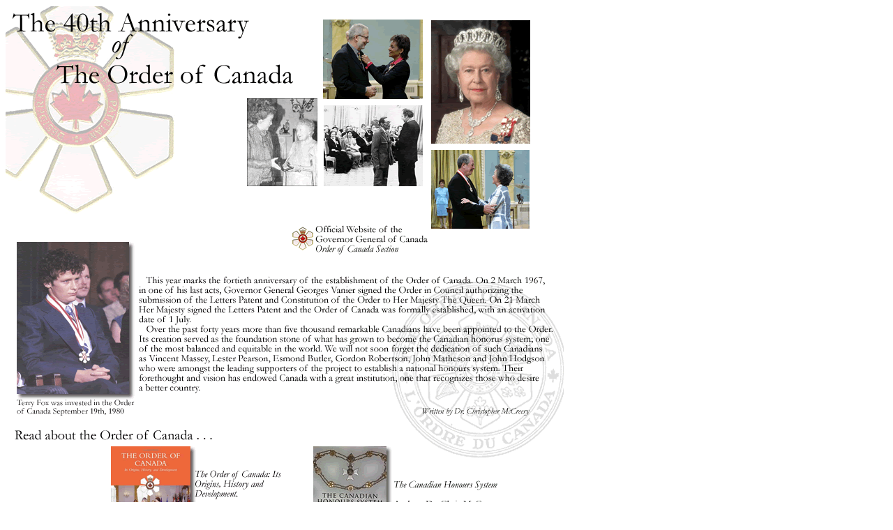

--- FILE ---
content_type: text/html
request_url: https://store.monarchist.ca/sites/default/files/documents/education/order/order.htm
body_size: 1111
content:
<html>
<head>
<title>order.gif</title>
<meta http-equiv="Content-Type" content="text/html;">
<!-- Fireworks MX Dreamweaver MX target.  Created Wed Jun 20 10:23:13 GMT-0400 (Eastern Daylight Time) 2007-->
<script language="JavaScript">
<!--
function MM_findObj(n, d) { //v4.01
  var p,i,x;  if(!d) d=document; if((p=n.indexOf("?"))>0&&parent.frames.length) {
    d=parent.frames[n.substring(p+1)].document; n=n.substring(0,p);}
  if(!(x=d[n])&&d.all) x=d.all[n]; for (i=0;!x&&i<d.forms.length;i++) x=d.forms[i][n];
  for(i=0;!x&&d.layers&&i<d.layers.length;i++) x=MM_findObj(n,d.layers[i].document);
  if(!x && d.getElementById) x=d.getElementById(n); return x;
}
function MM_swapImage() { //v3.0
  var i,j=0,x,a=MM_swapImage.arguments; document.MM_sr=new Array; for(i=0;i<(a.length-2);i+=3)
   if ((x=MM_findObj(a[i]))!=null){document.MM_sr[j++]=x; if(!x.oSrc) x.oSrc=x.src; x.src=a[i+2];}
}
function MM_swapImgRestore() { //v3.0
  var i,x,a=document.MM_sr; for(i=0;a&&i<a.length&&(x=a[i])&&x.oSrc;i++) x.src=x.oSrc;
}

function MM_preloadImages() { //v3.0
 var d=document; if(d.images){ if(!d.MM_p) d.MM_p=new Array();
   var i,j=d.MM_p.length,a=MM_preloadImages.arguments; for(i=0; i<a.length; i++)
   if (a[i].indexOf("#")!=0){ d.MM_p[j]=new Image; d.MM_p[j++].src=a[i];}}
}

//-->
</script>
</head>
<body bgcolor="#ffffff" onLoad="MM_preloadImages('order_r2_c2_f2.gif');">
<table border="0" cellpadding="0" cellspacing="0" width="800">
<!-- fwtable fwsrc="order of canada.png" fwbase="order.gif" fwstyle="Dreamweaver" fwdocid = "742308039" fwnested="0" -->
  <tr>
   <td><img src="spacer.gif" width="411" height="1" border="0" alt=""></td>
   <td><img src="spacer.gif" width="30" height="1" border="0" alt=""></td>
   <td><img src="spacer.gif" width="359" height="1" border="0" alt=""></td>
   <td><img src="spacer.gif" width="1" height="1" border="0" alt=""></td>
  </tr>

  <tr>
   <td colspan="3"><img name="order_r1_c1" src="order_r1_c1.gif" width="800" height="316" border="0" alt=""></td>
   <td><img src="spacer.gif" width="1" height="316" border="0" alt=""></td>
  </tr>
  <tr>
   <td rowspan="2"><img name="order_r2_c1" src="order_r2_c1.gif" width="411" height="484" border="0" alt=""></td>
   <td><a href="http://www.gg.ca/honours/nat-ord/oc/index_e.asp" onMouseOut="MM_swapImgRestore();" onMouseOver="MM_swapImage('order_r2_c2','','order_r2_c2_f2.gif',1);"><img name="order_r2_c2" src="order_r2_c2.gif" width="30" height="34" border="0" alt=""></a></td>
   <td rowspan="2"><img name="order_r2_c3" src="order_r2_c3.gif" width="359" height="484" border="0" alt=""></td>
   <td><img src="spacer.gif" width="1" height="34" border="0" alt=""></td>
  </tr>
  <tr>
   <td><img name="order_r3_c2" src="order_r3_c2.gif" width="30" height="450" border="0" alt=""></td>
   <td><img src="spacer.gif" width="1" height="450" border="0" alt=""></td>
  </tr>
</table>
</body>
</html>
